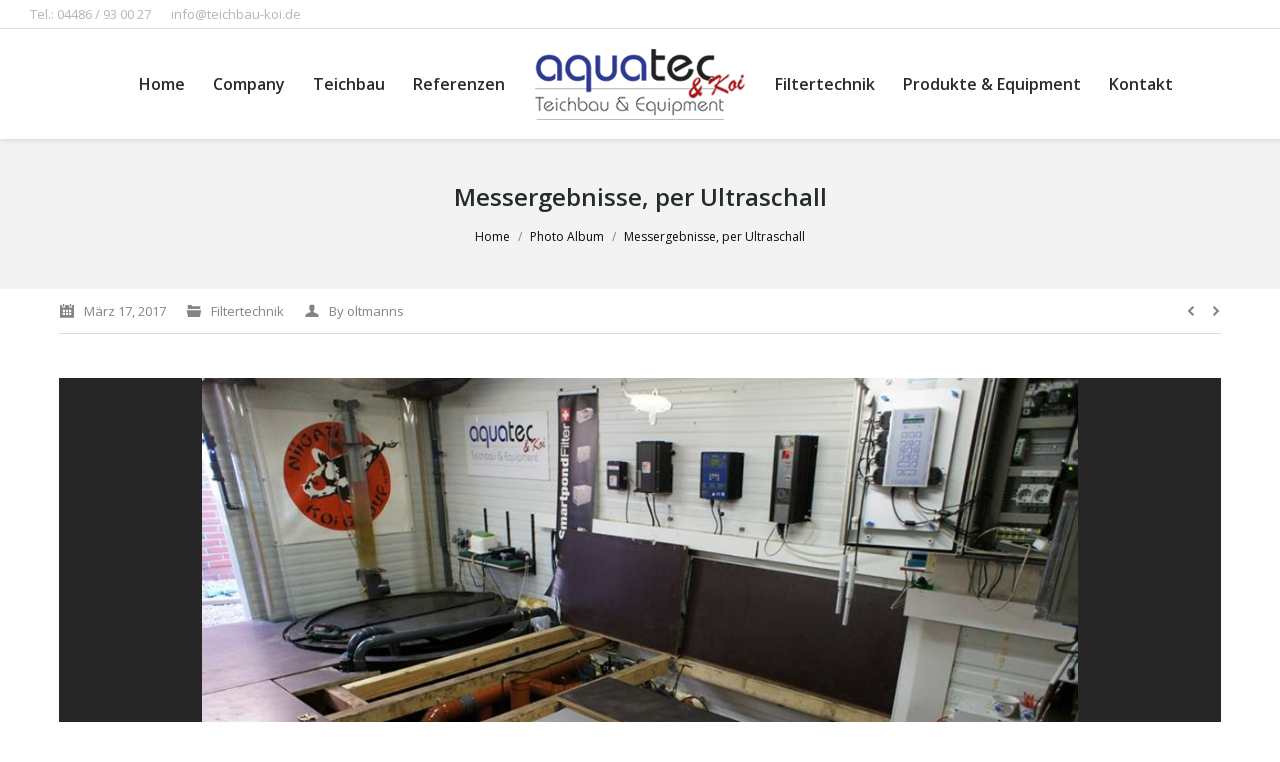

--- FILE ---
content_type: text/html; charset=UTF-8
request_url: http://teichbau-koi.de/dt_gallery/messergebnisse-per-ultraschall
body_size: 8736
content:
<!DOCTYPE html>
<!--[if lt IE 10 ]>
<html lang="de-DE" class="old-ie no-js">
<![endif]-->
<!--[if !(IE 6) | !(IE 7) | !(IE 8)  ]><!-->
<html lang="de-DE" class="no-js">
<!--<![endif]-->
<head>
	<meta charset="UTF-8" />
		<meta name="viewport" content="width=device-width, initial-scale=1, maximum-scale=1">
		<link rel="profile" href="http://gmpg.org/xfn/11" />
	<link rel="pingback" href="http://teichbau-koi.de/xmlrpc.php" />
	<!--[if IE]>
	<script src="//html5shiv.googlecode.com/svn/trunk/html5.js"></script>
	<![endif]-->
	<title>Messergebnisse, per Ultraschall &#8211; AQUATEC &#8211; Teichbau, Equipment &amp; Koi</title>
<script type="text/javascript">
function createCookie(a,d,b){if(b){var c=new Date;c.setTime(c.getTime()+864E5*b);b="; expires="+c.toGMTString()}else b="";document.cookie=a+"="+d+b+"; path=/"}function readCookie(a){a+="=";for(var d=document.cookie.split(";"),b=0;b<d.length;b++){for(var c=d[b];" "==c.charAt(0);)c=c.substring(1,c.length);if(0==c.indexOf(a))return c.substring(a.length,c.length)}return null}function eraseCookie(a){createCookie(a,"",-1)}
function areCookiesEnabled(){var a=!1;createCookie("testing","Hello",1);null!=readCookie("testing")&&(a=!0,eraseCookie("testing"));return a}(function(a){var d=readCookie("devicePixelRatio"),b=void 0===a.devicePixelRatio?1:a.devicePixelRatio;areCookiesEnabled()&&null==d&&(createCookie("devicePixelRatio",b,7),1!=b&&a.location.reload(!0))})(window);
</script><link rel="alternate" type="application/rss+xml" title="AQUATEC - Teichbau, Equipment &amp; Koi &raquo; Feed" href="https://teichbau-koi.de/feed" />
<link rel="alternate" type="application/rss+xml" title="AQUATEC - Teichbau, Equipment &amp; Koi &raquo; Kommentar-Feed" href="https://teichbau-koi.de/comments/feed" />
		<script type="text/javascript">
			window._wpemojiSettings = {"baseUrl":"https:\/\/s.w.org\/images\/core\/emoji\/72x72\/","ext":".png","source":{"concatemoji":"http:\/\/teichbau-koi.de\/wp-includes\/js\/wp-emoji-release.min.js?ver=4.4.34"}};
			!function(e,n,t){var a;function i(e){var t=n.createElement("canvas"),a=t.getContext&&t.getContext("2d"),i=String.fromCharCode;return!(!a||!a.fillText)&&(a.textBaseline="top",a.font="600 32px Arial","flag"===e?(a.fillText(i(55356,56806,55356,56826),0,0),3e3<t.toDataURL().length):"diversity"===e?(a.fillText(i(55356,57221),0,0),t=a.getImageData(16,16,1,1).data,a.fillText(i(55356,57221,55356,57343),0,0),(t=a.getImageData(16,16,1,1).data)[0],t[1],t[2],t[3],!0):("simple"===e?a.fillText(i(55357,56835),0,0):a.fillText(i(55356,57135),0,0),0!==a.getImageData(16,16,1,1).data[0]))}function o(e){var t=n.createElement("script");t.src=e,t.type="text/javascript",n.getElementsByTagName("head")[0].appendChild(t)}t.supports={simple:i("simple"),flag:i("flag"),unicode8:i("unicode8"),diversity:i("diversity")},t.DOMReady=!1,t.readyCallback=function(){t.DOMReady=!0},t.supports.simple&&t.supports.flag&&t.supports.unicode8&&t.supports.diversity||(a=function(){t.readyCallback()},n.addEventListener?(n.addEventListener("DOMContentLoaded",a,!1),e.addEventListener("load",a,!1)):(e.attachEvent("onload",a),n.attachEvent("onreadystatechange",function(){"complete"===n.readyState&&t.readyCallback()})),(a=t.source||{}).concatemoji?o(a.concatemoji):a.wpemoji&&a.twemoji&&(o(a.twemoji),o(a.wpemoji)))}(window,document,window._wpemojiSettings);
		</script>
		<style type="text/css">
img.wp-smiley,
img.emoji {
	display: inline !important;
	border: none !important;
	box-shadow: none !important;
	height: 1em !important;
	width: 1em !important;
	margin: 0 .07em !important;
	vertical-align: -0.1em !important;
	background: none !important;
	padding: 0 !important;
}
</style>
<link rel='stylesheet' id='layerslider-css'  href='http://teichbau-koi.de/wp-content/plugins/LayerSlider/static/css/layerslider.css?ver=5.6.2' type='text/css' media='all' />
<link rel='stylesheet' id='ls-google-fonts-css'  href='http://fonts.googleapis.com/css?family=Lato:100,300,regular,700,900%7COpen+Sans:300%7CIndie+Flower:regular%7COswald:300,regular,700&#038;subset=latin%2Clatin-ext' type='text/css' media='all' />
<link rel='stylesheet' id='contact-form-7-css'  href='http://teichbau-koi.de/wp-content/plugins/contact-form-7/includes/css/styles.css?ver=4.3.1' type='text/css' media='all' />
<link rel='stylesheet' id='dt-web-fonts-css'  href='http://fonts.googleapis.com/css?family=Open+Sans%3A400%2C600&#038;ver=4.4.34' type='text/css' media='all' />
<link rel='stylesheet' id='dt-main-css'  href='http://teichbau-koi.de/wp-content/themes/dt-the7/css/main.min.css?ver=3.0.1' type='text/css' media='all' />
<!--[if lt IE 10]>
<link rel='stylesheet' id='dt-old-ie-css'  href='http://teichbau-koi.de/wp-content/themes/dt-the7/css/old-ie.css?ver=3.0.1' type='text/css' media='all' />
<![endif]-->
<link rel='stylesheet' id='dt-awsome-fonts-css'  href='http://teichbau-koi.de/wp-content/themes/dt-the7/fonts/FontAwesome/css/font-awesome.min.css?ver=3.0.1' type='text/css' media='all' />
<link rel='stylesheet' id='dt-fontello-css'  href='http://teichbau-koi.de/wp-content/themes/dt-the7/fonts/fontello/css/fontello.min.css?ver=3.0.1' type='text/css' media='all' />
<!--[if lt IE 10]>
<link rel='stylesheet' id='dt-custom-old-ie.less-css'  href='http://teichbau-koi.de/wp-content/uploads/wp-less/dt-the7/css/custom-old-ie-ea6ddf8cd2.css?ver=3.0.1' type='text/css' media='all' />
<![endif]-->
<link rel='stylesheet' id='dt-custom.less-css'  href='http://teichbau-koi.de/wp-content/uploads/wp-less/dt-the7/css/custom-ea6ddf8cd2.css?ver=3.0.1' type='text/css' media='all' />
<link rel='stylesheet' id='dt-media.less-css'  href='http://teichbau-koi.de/wp-content/uploads/wp-less/dt-the7/css/media-ea6ddf8cd2.css?ver=3.0.1' type='text/css' media='all' />
<link rel='stylesheet' id='style-css'  href='http://teichbau-koi.de/wp-content/themes/dt-the7/style.css?ver=3.0.1' type='text/css' media='all' />
<link rel='stylesheet' id='bsf-Defaults-css'  href='https://teichbau-koi.de/wp-content/uploads/smile_fonts/Defaults/Defaults.css?ver=4.4.34' type='text/css' media='all' />
<script type='text/javascript' src='http://teichbau-koi.de/wp-content/plugins/LayerSlider/static/js/greensock.js?ver=1.11.8'></script>
<script type='text/javascript' src='http://teichbau-koi.de/wp-includes/js/jquery/jquery.js?ver=1.11.3'></script>
<script type='text/javascript' src='http://teichbau-koi.de/wp-includes/js/jquery/jquery-migrate.min.js?ver=1.2.1'></script>
<script type='text/javascript' src='http://teichbau-koi.de/wp-content/plugins/LayerSlider/static/js/layerslider.kreaturamedia.jquery.js?ver=5.6.2'></script>
<script type='text/javascript' src='http://teichbau-koi.de/wp-content/plugins/LayerSlider/static/js/layerslider.transitions.js?ver=5.6.2'></script>
<script type='text/javascript'>
/* <![CDATA[ */
var dtLocal = {"passText":"Um diesen gesch\u00fctzten Eintrag anzuschauen, geben Sie bitte folgendes Passwort ein:","moreButtonText":{"loading":"Lade..."},"postID":"37685","ajaxurl":"https:\/\/teichbau-koi.de\/wp-admin\/admin-ajax.php","contactNonce":"1318e20f97","ajaxNonce":"692a908967","pageData":"","themeSettings":{"smoothScroll":"off","lazyLoading":false,"accentColor":{"mode":"gradient","color":["#0ca2e0","#27dde8"]},"floatingHeader":{"showAfter":150,"showMenu":true,"height":60,"logo":{"showLogo":true,"src":"https:\/\/teichbau-koi.de\/wp-content\/uploads\/2015\/11\/logo.png 1x, https:\/\/teichbau-koi.de\/wp-content\/uploads\/2015\/11\/logo.png 2x","w":210,"h":71}},"mobileHeader":{"firstSwitchPoint":1170,"secondSwitchPoint":830},"content":{"responsivenessTreshold":970,"textColor":"#0a0909","headerColor":"#262b2e"},"stripes":{"stripe1":{"textColor":"#000000","headerColor":"#ffffff"},"stripe2":{"textColor":"#ffffff","headerColor":"#ffffff"},"stripe3":{"textColor":"#ffffff","headerColor":"#ffffff"}}}};
/* ]]> */
</script>
<script type='text/javascript' src='http://teichbau-koi.de/wp-content/themes/dt-the7/js/above-the-fold.min.js?ver=3.0.1'></script>
<link rel='https://api.w.org/' href='https://teichbau-koi.de/wp-json/' />
<link rel="EditURI" type="application/rsd+xml" title="RSD" href="https://teichbau-koi.de/xmlrpc.php?rsd" />
<link rel="wlwmanifest" type="application/wlwmanifest+xml" href="http://teichbau-koi.de/wp-includes/wlwmanifest.xml" /> 
<link rel='prev' title='Projekt „Natur“ Schwimmteich' href='https://teichbau-koi.de/dt_gallery/projekt-natur-schwimmteich' />
<link rel='next' title='Projekt Teich 110m³' href='https://teichbau-koi.de/dt_gallery/projekt-teich-110m%c2%b3' />
<meta name="generator" content="WordPress 4.4.34" />
<link rel="canonical" href="https://teichbau-koi.de/dt_gallery/messergebnisse-per-ultraschall" />
<link rel='shortlink' href='https://teichbau-koi.de/?p=37685' />
<link rel="alternate" type="application/json+oembed" href="https://teichbau-koi.de/wp-json/oembed/1.0/embed?url=https%3A%2F%2Fteichbau-koi.de%2Fdt_gallery%2Fmessergebnisse-per-ultraschall" />
<link rel="alternate" type="text/xml+oembed" href="https://teichbau-koi.de/wp-json/oembed/1.0/embed?url=https%3A%2F%2Fteichbau-koi.de%2Fdt_gallery%2Fmessergebnisse-per-ultraschall&#038;format=xml" />
		<script type="text/javascript">
			dtGlobals.logoEnabled = 1;
			dtGlobals.logoURL = 'https://teichbau-koi.de/wp-content/uploads/2015/11/logo.png 1x, https://teichbau-koi.de/wp-content/uploads/2015/11/logo.png 2x';
			dtGlobals.logoW = '210';
			dtGlobals.logoH = '71';
			smartMenu = 1;
		</script>
		</head>
<body class="single single-dt_gallery postid-37685 no-comments small-hover-icons overlay-cursor-on accent-gradient srcset-enabled btn-material custom-btn-color custom-btn-hover-color filter-style-material contact-form-minimal small-fancy-datas semitransparent-bullets bold-icons phantom-fade phantom-shadow-decoration phantom-custom-logo-on floating-mobile-menu-icon top-header first-switch-logo-center first-switch-menu-left second-switch-logo-center second-switch-menu-left outlined-portfolio-icons album-minuatures-style-2">
<div id="load" class="ring-loader">
	<div class="load-wrap"></div>
</div>
<div id="page">


<div class="masthead split-header fully-inside widgets full-height full-width surround shadow-decoration show-device-logo show-mobile-logo" role="banner">

			<div class="top-bar full-width-line">
			<div class="mini-widgets"><span class="mini-contacts phone icon-off in-menu-on-mobile">Tel.: 04486 / 93 00 27</span><span class="mini-contacts email icon-off in-menu-on-mobile"> info@teichbau-koi.de</span></div>			<div class="mini-widgets"></div>		</div>
	<header class="header-bar">

						<div class="branding">

					<a href="https://teichbau-koi.de/"><img class=" preload-me" srcset="https://teichbau-koi.de/wp-content/uploads/2015/11/logo.png 1x, https://teichbau-koi.de/wp-content/uploads/2015/11/logo.png 2x" width="210" height="71"  alt="AQUATEC - Teichbau, Equipment &amp; Koi" /><img class="mobile-logo preload-me" srcset="https://teichbau-koi.de/wp-content/uploads/2015/11/logo.png 1x, https://teichbau-koi.de/wp-content/uploads/2015/11/logo.png 2x" width="210" height="71"  alt="AQUATEC - Teichbau, Equipment &amp; Koi" /></a>
					<div id="site-title" class="assistive-text">AQUATEC &#8211; Teichbau, Equipment &amp; Koi</div>
					<div id="site-description" class="assistive-text">AquaTec&amp;Koi hat sich auf die Planung und Realisierung von Teichsystemen spezialisiert.</div>

					
					
				</div>
		<nav class="navigation">

			<ul class="main-nav underline-decoration upwards-line gradient-hover outside-item-remove-margin" role="menu"><li class="menu-item menu-item-type-post_type menu-item-object-page menu-item-35063 first"><a href='https://teichbau-koi.de/' data-level='1'><span class="menu-item-text"><span class="menu-text">Home</span></span></a></li> <li class="menu-item menu-item-type-post_type menu-item-object-page menu-item-has-children menu-item-35269 has-children"><a href='https://teichbau-koi.de/company' class='not-clickable-item' data-level='1'><span class="menu-item-text"><span class="menu-text">Company</span></span></a><ul class="sub-nav gradient-hover hover-style-click-bg"><li class="menu-item menu-item-type-post_type menu-item-object-page menu-item-35268 first"><a href='https://teichbau-koi.de/company/ueber-uns' data-level='2'><span class="menu-item-text"><span class="menu-text">Über uns</span></span></a></li> <li class="menu-item menu-item-type-post_type menu-item-object-page menu-item-35174"><a href='https://teichbau-koi.de/company/service' data-level='2'><span class="menu-item-text"><span class="menu-text">Service</span></span></a></li> <li class="menu-item menu-item-type-post_type menu-item-object-page menu-item-35291"><a href='https://teichbau-koi.de/company/wartung' data-level='2'><span class="menu-item-text"><span class="menu-text">Wartung</span></span></a></li> </ul></li> <li class="menu-item menu-item-type-post_type menu-item-object-page menu-item-has-children menu-item-35061 has-children"><a href='https://teichbau-koi.de/teichbau' class='not-clickable-item' data-level='1'><span class="menu-item-text"><span class="menu-text">Teichbau</span></span></a><ul class="sub-nav gradient-hover hover-style-click-bg"><li class="menu-item menu-item-type-post_type menu-item-object-page menu-item-35273 first"><a href='https://teichbau-koi.de/teichbau/teichbau' data-level='2'><span class="menu-item-text"><span class="menu-text">Teichbau</span></span></a></li> <li class="menu-item menu-item-type-post_type menu-item-object-page menu-item-35279"><a href='https://teichbau-koi.de/teichbau/zierteich' data-level='2'><span class="menu-item-text"><span class="menu-text">Zierteich</span></span></a></li> <li class="menu-item menu-item-type-post_type menu-item-object-page menu-item-35295"><a href='https://teichbau-koi.de/teichbau/fischteich' data-level='2'><span class="menu-item-text"><span class="menu-text">Fischteich</span></span></a></li> <li class="menu-item menu-item-type-post_type menu-item-object-page menu-item-35298"><a href='https://teichbau-koi.de/teichbau/schwimmteich' data-level='2'><span class="menu-item-text"><span class="menu-text">Schwimmteich</span></span></a></li> <li class="menu-item menu-item-type-post_type menu-item-object-page menu-item-35301"><a href='https://teichbau-koi.de/teichbau/koiteich' data-level='2'><span class="menu-item-text"><span class="menu-text">Koiteich</span></span></a></li> </ul></li> <li class="menu-item menu-item-type-post_type menu-item-object-page menu-item-35060"><a href='https://teichbau-koi.de/referenzen' data-level='1'><span class="menu-item-text"><span class="menu-text">Referenzen</span></span></a></li> </ul>
			<div class="mini-widgets"></div>
		</nav>

		<nav class="navigation">

			<ul class="main-nav underline-decoration upwards-line gradient-hover outside-item-remove-margin" role="menu"><li class="menu-item menu-item-type-post_type menu-item-object-page menu-item-has-children menu-item-35069 first has-children"><a href='https://teichbau-koi.de/filtertechnik' class='not-clickable-item' data-level='1'><span class="menu-item-text"><span class="menu-text">Filtertechnik</span></span></a><ul class="sub-nav gradient-hover hover-style-click-bg"><li class="menu-item menu-item-type-post_type menu-item-object-page menu-item-has-children menu-item-35410 first has-children"><a href='https://teichbau-koi.de/smartpond-3' class='not-clickable-item' data-level='2'><span class="menu-item-text"><span class="menu-text">Smartpond</span></span></a><ul class="sub-nav gradient-hover hover-style-click-bg"><li class="menu-item menu-item-type-post_type menu-item-object-page menu-item-35471 first"><a href='https://teichbau-koi.de/smartpond-3/smartpond-trommelfilter' data-level='3'><span class="menu-item-text"><span class="menu-text">Smartpond Schwimmteich Vließfilter STF3000</span></span></a></li> <li class="menu-item menu-item-type-post_type menu-item-object-page menu-item-35392"><a href='https://teichbau-koi.de/filtertechnik/smartpond-endlosband-filter' data-level='3'><span class="menu-item-text"><span class="menu-text">Smartpond PROline Endlosband Filter </span></span></a></li> <li class="menu-item menu-item-type-post_type menu-item-object-page menu-item-35378"><a href='https://teichbau-koi.de/smartpond-3/smartpond-vliesfilter' data-level='3'><span class="menu-item-text"><span class="menu-text">Smartpond PLUS Serie</span></span></a></li> <li class="menu-item menu-item-type-post_type menu-item-object-page menu-item-35472"><a href='https://teichbau-koi.de/smartpond-3/zubehoer' data-level='3'><span class="menu-item-text"><span class="menu-text">Zubehör</span></span></a></li> </ul></li> <li class="menu-item menu-item-type-post_type menu-item-object-page menu-item-has-children menu-item-35481 has-children"><a href='https://teichbau-koi.de/trommelfilter' class='not-clickable-item' data-level='2'><span class="menu-item-text"><span class="menu-text">Trommelfilter</span></span></a><ul class="sub-nav gradient-hover hover-style-click-bg"><li class="menu-item menu-item-type-post_type menu-item-object-page menu-item-35477 first"><a href='https://teichbau-koi.de/filtertechnik/trommelfilter' data-level='3'><span class="menu-item-text"><span class="menu-text">Trommelfilter AQUA-SE</span></span></a></li> <li class="menu-item menu-item-type-post_type menu-item-object-page menu-item-35473"><a href='https://teichbau-koi.de/filtertechnik/trommelfilter-pp50' data-level='3'><span class="menu-item-text"><span class="menu-text">Trommelfilter PP22-65 inkl. BIO</span></span></a></li> <li class="menu-item menu-item-type-post_type menu-item-object-page menu-item-35476"><a href='https://teichbau-koi.de/filtertechnik/trommelfilter-pp' data-level='3'><span class="menu-item-text"><span class="menu-text">Trommelfilter PP</span></span></a></li> </ul></li> <li class="menu-item menu-item-type-post_type menu-item-object-page menu-item-35475"><a href='https://teichbau-koi.de/filtertechnik/bead-filter' data-level='2'><span class="menu-item-text"><span class="menu-text">Bead Filter</span></span></a></li> <li class="menu-item menu-item-type-post_type menu-item-object-page menu-item-35474"><a href='https://teichbau-koi.de/filtertechnik/superbead' data-level='2'><span class="menu-item-text"><span class="menu-text">SuperBead</span></span></a></li> </ul></li> <li class="menu-item menu-item-type-post_type menu-item-object-page menu-item-has-children menu-item-35068 has-children"><a href='https://teichbau-koi.de/produkte-equipment' class='not-clickable-item' data-level='1'><span class="menu-item-text"><span class="menu-text">Produkte &#038; Equipment</span></span></a><ul class="sub-nav gradient-hover hover-style-click-bg"><li class="menu-item menu-item-type-post_type menu-item-object-page menu-item-has-children menu-item-35245 first has-children"><a href='https://teichbau-koi.de/produkte-equipment/pumpen' class='not-clickable-item' data-level='2'><span class="menu-item-text"><span class="menu-text">Pumpen</span></span></a><ul class="sub-nav gradient-hover hover-style-click-bg"><li class="menu-item menu-item-type-post_type menu-item-object-page menu-item-35242 first"><a href='https://teichbau-koi.de/produkte-equipment/blue-eco' data-level='3'><span class="menu-item-text"><span class="menu-text">Blue ECO</span></span></a></li> <li class="menu-item menu-item-type-post_type menu-item-object-page menu-item-35241"><a href='https://teichbau-koi.de/produkte-equipment/pumpe-flowfriend' data-level='3'><span class="menu-item-text"><span class="menu-text">FlowFriend</span></span></a></li> <li class="menu-item menu-item-type-post_type menu-item-object-page menu-item-35588"><a href='https://teichbau-koi.de/produkte-equipment/pumpen/rd4-dry' data-level='3'><span class="menu-item-text"><span class="menu-text">RD4 DRY</span></span></a></li> <li class="menu-item menu-item-type-post_type menu-item-object-page menu-item-35589"><a href='https://teichbau-koi.de/red-dragon-i' data-level='3'><span class="menu-item-text"><span class="menu-text">Red Dragon I</span></span></a></li> </ul></li> <li class="menu-item menu-item-type-post_type menu-item-object-page menu-item-35587"><a href='https://teichbau-koi.de/produkte-equipment/ozonsysteme' data-level='2'><span class="menu-item-text"><span class="menu-text">Ozonsysteme</span></span></a></li> <li class="menu-item menu-item-type-post_type menu-item-object-page menu-item-35583"><a href='https://teichbau-koi.de/produkte-equipment/teichfolie' data-level='2'><span class="menu-item-text"><span class="menu-text">Teichfolie</span></span></a></li> <li class="menu-item menu-item-type-post_type menu-item-object-page menu-item-35248"><a href='https://teichbau-koi.de/produkte-equipment/uvc-amalgam' data-level='2'><span class="menu-item-text"><span class="menu-text">UVC &#038; Amalgam</span></span></a></li> <li class="menu-item menu-item-type-post_type menu-item-object-page menu-item-35586"><a href='https://teichbau-koi.de/produkte-equipment/zubehoer' data-level='2'><span class="menu-item-text"><span class="menu-text">Zubehör</span></span></a></li> </ul></li> <li class="menu-item menu-item-type-post_type menu-item-object-page menu-item-35067"><a href='https://teichbau-koi.de/kontakt' data-level='1'><span class="menu-item-text"><span class="menu-text">Kontakt</span></span></a></li> </ul>
			<div class="mini-widgets"><div class="mini-search hide-on-mobile">	<form class="searchform" role="search" method="get" action="https://teichbau-koi.de/">
		<input type="text" class="field searchform-s" name="s" value="" placeholder="Type and hit enter &hellip;" />
				<input type="submit" class="assistive-text searchsubmit" value="Go!" />
		<a href="#go" id="trigger-overlay" class="submit icon-off">&nbsp;</a>
	</form></div></div>
		</nav>

	</header>

</div><div class='dt-close-mobile-menu-icon'><span></span></div>
<div class='dt-mobile-header'>
	<ul class="mobile-main-nav" role="menu">
		<li class="menu-item page_item page-item-35152 first"><a  href='https://teichbau-koi.de/impressum'><span class="menu-item-text"><span class="menu-text">AGB</span></span></a></li><li class="menu-item page_item page-item-35462"><a  href='https://teichbau-koi.de/bubble-bead-filter'><span class="menu-item-text"><span class="menu-text">Bubble Bead Filter</span></span></a></li><li class="menu-item page_item page-item-35265 page_item_has_children has-children"><a  href='https://teichbau-koi.de/company' class='not-clickable-item'><span class="menu-item-text"><span class="menu-text">Company</span></span></a><ul class="sub-nav gradient-hover hover-style-click-bg"><li class="menu-item page_item page-item-35172 first"><a  href='https://teichbau-koi.de/company/service'><span class="menu-item-text"><span class="menu-text">Service</span></span></a></li><li class="menu-item page_item page-item-35047"><a  href='https://teichbau-koi.de/company/ueber-uns'><span class="menu-item-text"><span class="menu-text">Über uns</span></span></a></li><li class="menu-item page_item page-item-35288"><a  href='https://teichbau-koi.de/company/wartung'><span class="menu-item-text"><span class="menu-text">Wartung</span></span></a></li></ul></li><li class="menu-item page_item page-item-35154"><a  href='https://teichbau-koi.de/datenschutz'><span class="menu-item-text"><span class="menu-text">Datenschutz</span></span></a></li><li class="menu-item page_item page-item-35054 page_item_has_children has-children"><a  href='https://teichbau-koi.de/filtertechnik' class='not-clickable-item'><span class="menu-item-text"><span class="menu-text">Filtertechnik</span></span></a><ul class="sub-nav gradient-hover hover-style-click-bg"><li class="menu-item page_item page-item-35451 first"><a  href='https://teichbau-koi.de/filtertechnik/bead-filter'><span class="menu-item-text"><span class="menu-text">Bead Filter</span></span></a></li><li class="menu-item page_item page-item-35390"><a  href='https://teichbau-koi.de/filtertechnik/smartpond-endlosband-filter'><span class="menu-item-text"><span class="menu-text">Smartpond PROline Endlosband Filter </span></span></a></li><li class="menu-item page_item page-item-35457"><a  href='https://teichbau-koi.de/filtertechnik/superbead'><span class="menu-item-text"><span class="menu-text">SuperBead</span></span></a></li><li class="menu-item page_item page-item-35434"><a  href='https://teichbau-koi.de/filtertechnik/trommelfilter'><span class="menu-item-text"><span class="menu-text">Trommelfilter AQUA-SE</span></span></a></li><li class="menu-item page_item page-item-35447"><a  href='https://teichbau-koi.de/filtertechnik/trommelfilter-pp'><span class="menu-item-text"><span class="menu-text">Trommelfilter PP</span></span></a></li><li class="menu-item page_item page-item-35465"><a  href='https://teichbau-koi.de/filtertechnik/trommelfilter-pp50'><span class="menu-item-text"><span class="menu-text">Trommelfilter PP22-65 inkl. BIO</span></span></a></li></ul></li><li class="menu-item page_item page-item-2"><a  href='https://teichbau-koi.de/'><span class="menu-item-text"><span class="menu-text">Home</span></span></a></li><li class="menu-item page_item page-item-35156"><a  href='https://teichbau-koi.de/impressum-2'><span class="menu-item-text"><span class="menu-text">Impressum</span></span></a></li><li class="menu-item page_item page-item-35058"><a  href='https://teichbau-koi.de/kontakt'><span class="menu-item-text"><span class="menu-text">Kontakt</span></span></a></li><li class="menu-item page_item page-item-37284"><a  href='https://teichbau-koi.de/pp-trommelfilter-exklusiv'><span class="menu-item-text"><span class="menu-text">PP Trommelfilter exklusiv</span></span></a></li><li class="menu-item page_item page-item-35056 page_item_has_children has-children"><a  href='https://teichbau-koi.de/produkte-equipment' class='not-clickable-item'><span class="menu-item-text"><span class="menu-text">Produkte &#038; Equipment</span></span></a><ul class="sub-nav gradient-hover hover-style-click-bg"><li class="menu-item page_item page-item-35566 first"><a  href='https://teichbau-koi.de/produkte-equipment/angebote'><span class="menu-item-text"><span class="menu-text">Angebote</span></span></a></li><li class="menu-item page_item page-item-35210"><a  href='https://teichbau-koi.de/produkte-equipment/blue-eco'><span class="menu-item-text"><span class="menu-text">Blue ECO</span></span></a></li><li class="menu-item page_item page-item-35233"><a  href='https://teichbau-koi.de/produkte-equipment/pumpe-flowfriend'><span class="menu-item-text"><span class="menu-text">FlowFriend</span></span></a></li><li class="menu-item page_item page-item-35534"><a  href='https://teichbau-koi.de/produkte-equipment/messtechnik'><span class="menu-item-text"><span class="menu-text">Messtechnik</span></span></a></li><li class="menu-item page_item page-item-35506"><a  href='https://teichbau-koi.de/produkte-equipment/ozonsysteme'><span class="menu-item-text"><span class="menu-text">Ozonsysteme</span></span></a></li><li class="menu-item page_item page-item-35243 page_item_has_children has-children"><a  href='https://teichbau-koi.de/produkte-equipment/pumpen' class='not-clickable-item'><span class="menu-item-text"><span class="menu-text">Pumpen</span></span></a><ul class="sub-nav gradient-hover hover-style-click-bg"><li class="menu-item page_item page-item-35482 first"><a  href='https://teichbau-koi.de/produkte-equipment/pumpen/rd4-dry'><span class="menu-item-text"><span class="menu-text">RD4 DRY</span></span></a></li></ul></li><li class="menu-item page_item page-item-35546"><a  href='https://teichbau-koi.de/produkte-equipment/sonderbau-va'><span class="menu-item-text"><span class="menu-text">Sonderbau VA</span></span></a></li><li class="menu-item page_item page-item-35554"><a  href='https://teichbau-koi.de/produkte-equipment/teichfolie'><span class="menu-item-text"><span class="menu-text">Teichfolie</span></span></a></li><li class="menu-item page_item page-item-35246"><a  href='https://teichbau-koi.de/produkte-equipment/uvc-amalgam'><span class="menu-item-text"><span class="menu-text">UVC &#038; Amalgam</span></span></a></li><li class="menu-item page_item page-item-35519"><a  href='https://teichbau-koi.de/produkte-equipment/zubehoer'><span class="menu-item-text"><span class="menu-text">Zubehör</span></span></a></li></ul></li><li class="menu-item page_item page-item-35495"><a  href='https://teichbau-koi.de/red-dragon-i'><span class="menu-item-text"><span class="menu-text">Red Dragon I</span></span></a></li><li class="menu-item page_item page-item-35052"><a  href='https://teichbau-koi.de/referenzen'><span class="menu-item-text"><span class="menu-text">Referenzen</span></span></a></li><li class="menu-item page_item page-item-35408 page_item_has_children has-children"><a  href='https://teichbau-koi.de/smartpond-3' class='not-clickable-item'><span class="menu-item-text"><span class="menu-text">Smartpond</span></span></a><ul class="sub-nav gradient-hover hover-style-click-bg"><li class="menu-item page_item page-item-35375 first"><a  href='https://teichbau-koi.de/smartpond-3/smartpond-vliesfilter'><span class="menu-item-text"><span class="menu-text">Smartpond PLUS Serie</span></span></a></li><li class="menu-item page_item page-item-35422"><a  href='https://teichbau-koi.de/smartpond-3/smartpond-trommelfilter'><span class="menu-item-text"><span class="menu-text">Smartpond Schwimmteich Vließfilter STF3000</span></span></a></li><li class="menu-item page_item page-item-35419"><a  href='https://teichbau-koi.de/smartpond-3/zubehoer'><span class="menu-item-text"><span class="menu-text">Zubehör</span></span></a></li></ul></li><li class="menu-item page_item page-item-35050 page_item_has_children has-children"><a  href='https://teichbau-koi.de/teichbau' class='not-clickable-item'><span class="menu-item-text"><span class="menu-text">Teichbau</span></span></a><ul class="sub-nav gradient-hover hover-style-click-bg"><li class="menu-item page_item page-item-35293 first"><a  href='https://teichbau-koi.de/teichbau/fischteich'><span class="menu-item-text"><span class="menu-text">Fischteich</span></span></a></li><li class="menu-item page_item page-item-35299"><a  href='https://teichbau-koi.de/teichbau/koiteich'><span class="menu-item-text"><span class="menu-text">Koiteich</span></span></a></li><li class="menu-item page_item page-item-35296"><a  href='https://teichbau-koi.de/teichbau/schwimmteich'><span class="menu-item-text"><span class="menu-text">Schwimmteich</span></span></a></li><li class="menu-item page_item page-item-35271"><a  href='https://teichbau-koi.de/teichbau/teichbau'><span class="menu-item-text"><span class="menu-text">Teichbau</span></span></a></li><li class="menu-item page_item page-item-35277"><a  href='https://teichbau-koi.de/teichbau/zierteich'><span class="menu-item-text"><span class="menu-text">Zierteich</span></span></a></li></ul></li><li class="menu-item page_item page-item-35479"><a  href='https://teichbau-koi.de/trommelfilter'><span class="menu-item-text"><span class="menu-text">Trommelfilter</span></span></a></li>	</ul>
	<div class='mobile-mini-widgets-in-menu'></div>
</div>

		
	
		<div class="page-title title-center solid-bg" style="min-height: 150px;">
			<div class="wf-wrap">
				<div class="wf-container-title">
					<div class="wf-table" style="height: 150px;">

						<div class="wf-td hgroup"><h1 class="h3-size entry-title">Messergebnisse, per Ultraschall</h1></div><div class="wf-td"><div class="assistive-text">You are here:</div><ol class="breadcrumbs text-small" xmlns:v="http://rdf.data-vocabulary.org/#"><li typeof="v:Breadcrumb"><a rel="v:url" property="v:title" href="https://teichbau-koi.de/" title="">Home</a></li><li typeof="v:Breadcrumb"><a rel="v:url" property="v:title" href="https://teichbau-koi.de/dt_gallery" title="">Photo Album</a></li><li class="current">Messergebnisse, per Ultraschall</li></ol></div>
					</div>
				</div>
			</div>
		</div>

		
	
	<div id="main" class="sidebar-none"><!-- class="sidebar-none", class="sidebar-left", class="sidebar-right" -->

		
		<div class="main-gradient"></div>
		<div class="wf-wrap">
			<div class="wf-container-main">

				<div class="article-top-bar solid-bg"><div class="wf-wrap"><div class="wf-container-top"><div class="entry-meta portfolio-categories"><a href="javascript: void(0);" title="8:00 pm" class="data-link" rel="bookmark"><time class="entry-date updated" datetime="2017-03-17T20:00:09+00:00">März 17, 2017</time></a><span class="category-link"><a href="https://teichbau-koi.de/dt_gallery_category/h-filtertechnik" >Filtertechnik</a></span><a class="author vcard" href="https://teichbau-koi.de/author/oltmanns" title="View all posts by oltmanns" rel="author">By <span class="fn">oltmanns</span></a></div><div class="navigation-inner"><div class="single-navigation-wrap"><a class="prev-post" href="https://teichbau-koi.de/dt_gallery/projekt-teich-110m%c2%b3" rel="next"></a><a class="next-post" href="https://teichbau-koi.de/dt_gallery/projekt-natur-schwimmteich" rel="prev"></a></div></div></div></div></div>
	
		
			
			<!-- !- Content -->
			<div id="content" class="content" role="main">

				
<article id="post-37685" class="project-post post-37685 dt_gallery type-dt_gallery status-publish dt_gallery_category-h-filtertechnik description-off">

	<div class="wf-container"><div class="wf-cell wf-1 project-slider">
<ul class="slider-post royalSlider rsShor" style="width: 100%;">
	<li>
		<img class="rsImg preload-me" src="https://teichbau-koi.de/wp-content/uploads/2017/03/11870888_525283710962250_6292328703622903794_n.jpg" width="960" height="637"  alt=""  />
		<div class="slider-post-caption">
			<div class="slider-post-inner"><div class="album-content-btn">
				</div>
				<h4>11870888_525283710962250_6292328703622903794_n</h4>
			</div>
		</div></li>
	<li>
		<img class="rsImg preload-me" src="https://teichbau-koi.de/wp-content/uploads/2017/03/11907127_525283720962249_240093612647680275_n.jpg" width="634" height="960"  alt=""  />
		<div class="slider-post-caption">
			<div class="slider-post-inner"><div class="album-content-btn">
				</div>
				<h4>11907127_525283720962249_240093612647680275_n</h4>
			</div>
		</div></li>
	<li>
		<img class="rsImg preload-me" src="https://teichbau-koi.de/wp-content/uploads/2017/03/11855816_525283867628901_2609909678625453690_n.jpg" width="960" height="637"  alt=""  />
		<div class="slider-post-caption">
			<div class="slider-post-inner"><div class="album-content-btn">
				</div>
				<h4>11855816_525283867628901_2609909678625453690_n</h4>
			</div>
		</div></li>
	<li>
		<img class="rsImg preload-me" src="https://teichbau-koi.de/wp-content/uploads/2017/03/11863500_525283707628917_557257726316858184_n.jpg" width="960" height="637"  alt=""  />
		<div class="slider-post-caption">
			<div class="slider-post-inner"><div class="album-content-btn">
				</div>
				<h4>11863500_525283707628917_557257726316858184_n</h4>
			</div>
		</div></li>
	<li>
		<img class="rsImg preload-me" src="https://teichbau-koi.de/wp-content/uploads/2017/03/11888071_525283714295583_2490824750088086665_n.jpg" width="480" height="318"  alt=""  />
		<div class="slider-post-caption">
			<div class="slider-post-inner"><div class="album-content-btn">
				</div>
				<h4>11888071_525283714295583_2490824750088086665_n</h4>
			</div>
		</div></li>
	<li>
		<img class="rsImg preload-me" src="https://teichbau-koi.de/wp-content/uploads/2017/03/11888096_525283734295581_3037038452162261202_n.jpg" width="960" height="960"  alt=""  />
		<div class="slider-post-caption">
			<div class="slider-post-inner"><div class="album-content-btn">
				</div>
				<h4>11888096_525283734295581_3037038452162261202_n</h4>
			</div>
		</div></li></ul></div></div><div class="wf-container"><div class="wf-cell wf-1 project-content"><p>Messergebnisse, per Ultraschall, an unserem Pond, der neuen FlowFriend PRO!<br />
Die aktuell auf der Koi Show in Arcen vorgestellt und ab heute in den Verkauf geht! Anfragen gerne erwünscht</p>
</div></div>
</article>
				

			</div><!-- #content .wf-cell -->

			
		


			</div><!-- .wf-container -->
		</div><!-- .wf-wrap -->
	</div><!-- #main -->

	
	<!-- !Footer -->
	<footer id="footer" class="footer full-width-line">

		
<!-- !Bottom-bar -->
<div id="bottom-bar" class="full-width-line" role="contentinfo">
	<div class="wf-wrap">
		<div class="wf-container-bottom">
			<div class="wf-table wf-mobile-collapsed">

				<div id="branding-bottom" class="wf-td"><a href="https://teichbau-koi.de/"><img class=" preload-me" srcset="https://teichbau-koi.de/wp-content/uploads/2015/12/SMARTPOND1.jpg 1x" width="220" height="193"  alt="AQUATEC - Teichbau, Equipment &amp; Koi" /></a></div>
				<div class="wf-td">

					<div class="mini-nav wf-float-right"><ul><li class="menu-item menu-item-type-post_type menu-item-object-page menu-item-35170 first"><a href='https://teichbau-koi.de/kontakt' data-level='1'><span class="menu-item-text"><span class="menu-text">Kontakt</span></span></a></li> <li class="menu-item menu-item-type-post_type menu-item-object-page menu-item-35160"><a href='https://teichbau-koi.de/impressum' data-level='1'><span class="menu-item-text"><span class="menu-text">AGB</span></span></a></li> <li class="menu-item menu-item-type-post_type menu-item-object-page menu-item-35158"><a href='https://teichbau-koi.de/impressum-2' data-level='1'><span class="menu-item-text"><span class="menu-text">Impressum</span></span></a></li> <li class="menu-item menu-item-type-post_type menu-item-object-page menu-item-37904"><a href='https://teichbau-koi.de/datenschutz' data-level='1'><span class="menu-item-text"><span class="menu-text">Datenschutz</span></span></a></li> </ul><div class="menu-select"><span class="customSelect1"><span class="customSelectInner">rechtliche</span></span></div></div>
				</div>

				
					<div class="wf-td bottom-text-block">

						<p><font size="5">vertrauensvoll &amp; innovativ</font></p>
<p>Wildenlohsdamm 22<br />
26188 Edewecht/ Wildenloh</p>
<p>Tel.: 04486 / 93 00 27<br />
Mobil: 0170 / 35 41 920<br />
E-Mail : info@teichbau-koi.de</p>

					</div>

				
			</div>
		</div><!-- .wf-container-bottom -->
	</div><!-- .wf-wrap -->
</div><!-- #bottom-bar -->
	</footer><!-- #footer -->



	<a href="#" class="scroll-top"></a>

</div><!-- #page -->
<script type='text/javascript' src='http://teichbau-koi.de/wp-content/plugins/contact-form-7/includes/js/jquery.form.min.js?ver=3.51.0-2014.06.20'></script>
<script type='text/javascript'>
/* <![CDATA[ */
var _wpcf7 = {"loaderUrl":"http:\/\/teichbau-koi.de\/wp-content\/plugins\/contact-form-7\/images\/ajax-loader.gif","recaptchaEmpty":"Please verify that you are not a robot.","sending":"Senden ..."};
/* ]]> */
</script>
<script type='text/javascript' src='http://teichbau-koi.de/wp-content/plugins/contact-form-7/includes/js/scripts.js?ver=4.3.1'></script>
<script type='text/javascript' src='http://teichbau-koi.de/wp-content/themes/dt-the7/js/main.min.js?ver=3.0.1'></script>
<script type='text/javascript' src='http://teichbau-koi.de/wp-includes/js/wp-embed.min.js?ver=4.4.34'></script>
</body>
</html>